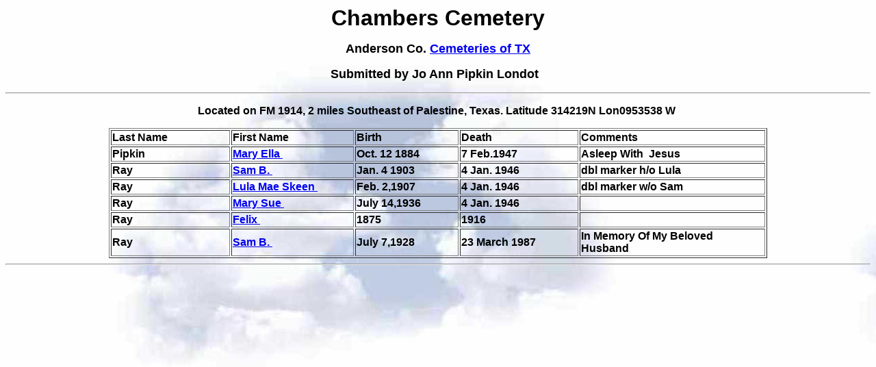

--- FILE ---
content_type: text/html
request_url: http://www.cemeteries-of-tx.com/Etx/Anderson/cemetery/Chambers.htm
body_size: 4263
content:
<html>

<head>
<meta http-equiv="Content-Language" content="en-us">
<meta http-equiv="Content-Type" content="text/html; charset=windows-1252">
<meta name="GENERATOR" content="Microsoft FrontPage 6.0"><londotj@cvhsa.com>
<meta name="ProgId" content="FrontPage.Editor.Document">
<title>Chambers&nbsp; Cemetery, Anderson Co. Cemeteries of TX, Gloria B.
Mayfield</title>
</head>

<body background="../../gifsss/TXCem.jpg">

<p align="center"><b><font face="Arial" size="6">Chambers Cemetery</font></b></p>
<p align="center"><font face="Arial" size="4"><b>Anderson Co. 
<a href="http://www.usgennet.org/usa/tx/topic/cemeteries/">Cemeteries
of TX</a></b></font></p>
<p align="center"><b><font face="Arial" size="4">Submitted by <span class="EmailStyle17"><span style="font-family: Arial; mso-bidi-font-size: 12.0pt"><font face="Arial" color="black">Jo
Ann Pipkin Londot<o:p>
&nbsp;
</font></span></span></font> </b></p>
<hr>
<p align="center"><b><font face="Arial"> Located on FM 1914, 2 miles Southeast of Palestine, Texas. Latitude 314219N Lon0953538 W&nbsp;</font></b></p>
<div align="center">
  <center>
  <table border="1" width="962">
    <tr>
      <td width="170"><b><font face="Arial">Last Name</font></b></td>
      <td width="175"><b><font face="Arial">First Name</font></b></td>
      <td width="147"><b><font face="Arial">Birth</font></b></td>
      <td width="169"><b><font face="Arial">Death</font></b></td>
      <td><b><font face="Arial">Comments</font></b></td>
    </tr>
    <tr>
      <td width="170"><b><font face="Arial">Pipkin&nbsp;</font></b></td>
      <td width="175"><b><font face="Arial"><a href="../photo/chambers/Mary%20Ella%20Pipkin%201947.jpg">Mary Ella&nbsp;</a></font></b></td>
      <td width="147"><b><font face="Arial">Oct. 12 1884&nbsp;</font></b></td>
      <td width="169"><b><font face="Arial">7 Feb.1947&nbsp;</font></b></td>
      <td><b><font face="Arial">Asleep With&nbsp; Jesus&nbsp;</font></b></td>
    </tr>
    <tr>
      <td width="170"><b><font face="Arial">Ray&nbsp;</font></b></td>
      <td width="175"><b><font face="Arial"><a href="../photo/chambers/Sam%20Lula%20Mae%20Ray.jpg">Sam B.&nbsp;</a></font></b></td>
      <td width="147"><b><font face="Arial">Jan. 4 1903&nbsp;</font></b></td>
      <td width="169"><b><font face="Arial">4 Jan. 1946&nbsp;</font></b></td>
      <td><b><font face="Arial">dbl marker h/o Lula&nbsp;</font></b></td>
    </tr>
    <tr>
      <td width="170"><b><font face="Arial">Ray&nbsp;</font></b></td>
      <td width="175"><b><font face="Arial"><a href="../photo/chambers/Sam%20Lula%20Mae%20Ray.jpg">Lula Mae
        Skeen&nbsp;</a></font></b></td>
      <td width="147"><b><font face="Arial">Feb. 2,1907&nbsp;</font></b></td>
      <td width="169"><b><font face="Arial">4 Jan. 1946&nbsp;</font></b></td>
      <td><b><font face="Arial">dbl marker w/o Sam&nbsp;</font></b></td>
    </tr>
    <tr>
      <td width="170"><b><font face="Arial">Ray&nbsp;</font></b></td>
      <td width="175"><b><font face="Arial"><a href="../photo/chambers/Mary%20Sue%20Ray.jpg">Mary Sue&nbsp;</a></font></b></td>
      <td width="147"><b><font face="Arial">July 14,1936&nbsp;</font></b></td>
      <td width="169"><b><font face="Arial">4 Jan. 1946&nbsp;</font></b></td>
      <td>&nbsp;</td>
    </tr>
    <tr>
      <td width="170"><b><font face="Arial">Ray&nbsp;</font></b></td>
      <td width="175"><b><font face="Arial"><a href="../photo/chambers/Felix%20L.%20Ray%201916.jpg">Felix&nbsp;</a></font></b></td>
      <td width="147"><b><font face="Arial">1875&nbsp;</font></b></td>
      <td width="169"><b><font face="Arial">1916&nbsp;</font></b></td>
      <td>&nbsp;</td>
    </tr>
    <tr>
      <td width="170"><b><font face="Arial">Ray&nbsp;</font></b></td>
      <td width="175"><b><font face="Arial"><a href="../photo/chambers/Sam%20B.%20Ry%201987.jpg">Sam B.&nbsp;</a></font></b></td>
      <td width="147"><b><font face="Arial">July 7,1928&nbsp;</font></b></td>
      <td width="169"><b><font face="Arial"> 23 March 1987&nbsp;</font></b></td>
      <td><b><font face="Arial">In Memory Of My Beloved&nbsp;<br>
        Husband </font></b></td>
    </tr>
  </table>
  </center>
</div>
<hr>

</body>

</html>
